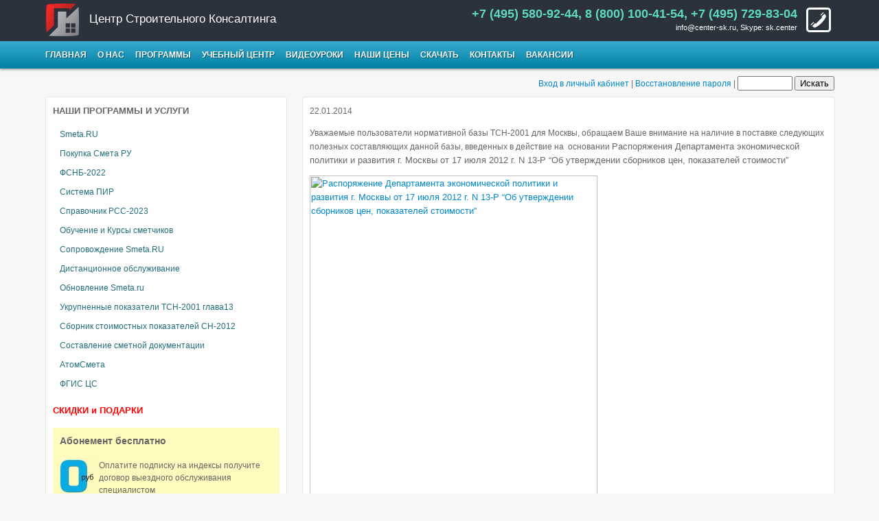

--- FILE ---
content_type: text/html; charset=utf-8
request_url: https://center-sk.ru/news/tsn-2001-dlya-moskvyi-glavyi-13-i-14/
body_size: 22990
content:
<head>
	<head>
		<title>   ТСН-2001 для Москвы Главы 13 и 14  - Центр Строительного Консалтинга</title>
		<meta charset="utf-8">
<meta name="google-site-verification" content="g0rFZP0Rom-oggJm8R6n5Tdwf4DM2vxlAGRZoiq5hy8" />
		<meta name="keywords" content="smeta.ru, смета ру, смета, смета.ру, программы для сметчиков, сметные программы, программы для составления смет">
		<meta name="description" content="Центр Строительного Консалтинга - компания, специализирующаяся на поставке и поддержке программных средств для автоматизации сметных расчетов. Продажа и обслуживание смета.ру. Мы оказываем полный спектр услуг по настройке и поддержке таких программ как Smeta.RU, ПИР, РСС. Обучение сметчиков. курсы по сметному делу. Мы готовим специалистов как в направлении эксплуатации сметных программ, так и в предметной области ценообразования и сметного нормирования - мы учим сметчиков. Составление и проверка смет. Мы сами составляем и проверяем сметы - мы знаем, что нужно нашему клиенту и мы готовы разговаривать с Вами на одном языке. Нашими клиентами являются и частные лица и компании от самых малых до крупнейших корпораций. Мы готовы предложить Вам новый уровень услуг, который позволит Вам в полной мере оценить качества и достоинства используемых Вами программных продуктов.">
		<link rel="stylesheet" href="/templates/css/style.css" media="screen" />   
		<link rel="stylesheet" href="/templates/css/icons.css" media="screen" />   
		<script src="//ajax.googleapis.com/ajax/libs/jquery/1.10.2/jquery.min.js"></script>
		<link rel="shortcut icon" href="/favicon.ico" />
		<meta name="viewport" content="width=device-width, initial-scale=1.0">

	</head>
	<body>
		<table width='100%' class='table'>
			<tr>
				<td class='header'>
					<table class='container'>
						<tr>
							<td><a href="/"><img src='/templates/images/logo.png' style='height:50px;margin-right:10px;' align='absmiddle'></a>  <span style='font-size:17px;'>Центр Строительного Консалтинга</span></td>
							<td class='right'>
								<table class='floatRight'>
									<tr>
										<td class='valignTop smallTopMenu'>
										<!--
											<a href='/map/'>Карта сайта</a>
											|
											<a href='/contacts/'>Контакты</a>
										-->
										</td>
										<td class='valignTop'>
											<table>
												<tr>
													<td class='valignTop right'>
														<div class='bigPhone'>+7 (495) 580-92-44, 8 (800) 100-41-54, +7 (495) 729-83-04</div>
														 <a style='color:#fff;' href="mailto:info@center-sk.ru">info@center-sk.ru</a>,
														 Skype: sk.center
													</td>
													<td class='valignTop'><img class='phoneIco' src='/templates/images/phone.png'></td>
												</tr>
											</table>
										</td>
									</tr>
								</table>
							</td>
						</tr>
					</table>
				</td>
			</tr>
			<tr>
				<td class='navigation'>
					<div class='container heightFull'>
						<table class='heightFull'>
							<tr>
								<td><a class='upper' href='/'>Главная</a></td>
																	<td>
										<div style='position:relative;'>
										<a class='upper' href='/about/'>О нас</a>
																					<div class='subNavigationContainer'>
												<ul>										
																									<li><a href="/about/otzyivyi-klientov/">Отзывы клиентов</a></li>
																									<li><a href="/about/nashi-regalii/">Наши сертификаты и лицензии</a></li>
																								</ul>
											</div>												
																				</div>
									</td>
																	<td>
										<div style='position:relative;'>
										<a class='upper' href='/programms/'>Программы</a>
																					<div class='subNavigationContainer'>
												<ul>										
																									<li><a href="/programms/programma-pir/">Система ПИР</a></li>
																									<li><a href="/programms/spravochnik-rss/">Справочник РСС-2023</a></li>
																								</ul>
											</div>												
																				</div>
									</td>
																	<td>
										<div style='position:relative;'>
										<a class='upper' href='/education/'>Учебный центр</a>
																				</div>
									</td>
																	<td>
										<div style='position:relative;'>
										<a class='upper' href='/videolessons/'>Видеоуроки</a>
																				</div>
									</td>
																	<td>
										<div style='position:relative;'>
										<a class='upper' href='/price-list/'>Наши цены</a>
																				</div>
									</td>
																	<td>
										<div style='position:relative;'>
										<a class='upper' href='/download/'>Скачать</a>
																				</div>
									</td>
																	<td>
										<div style='position:relative;'>
										<a class='upper' href='/contacts/'>Контакты</a>
																				</div>
									</td>
																	<td>
										<div style='position:relative;'>
										<a class='upper' href='/vakansii/'>Вакансии</a>
																				</div>
									</td>
															</tr>
						</table>
					</div>
				</td>
				<script>
					$(".navigation td").hover(function(){
						$(this).find("div.subNavigationContainer").show();
					}, function() {
						$(this).find("div.subNavigationContainer").hide();
					});
				</script>
			</tr>	
			<tr>
				<td align='right' style='height:40px;padding-top:5px;'>
					<div class='container' style='text-align:right;'>
													<a href="/authorization/">Вход в личный кабинет</a> | 
							<a href="/restore/">Восстановление пароля</a>
							
|
<input type='text' name='q' placeholder='' style='width:80px;'> <input class='sr' type='button' value='Искать'>
<script>
$(".sr").click(function(){

location.href = '/search/?q=' + $("[name='q']").val();
});
</script>
					</div>
				</td>
			</tr>
			<tr>
				<td class='content' style='padding-top:0;'>
					<table class='container heightFull'>
						<tr>
							<td class='leftColumn valignTop'>
								<div class='panel'>
									<div class='data'>
										<div class='smallHeader'>НАШИ ПРОГРАММЫ И УСЛУГИ</div>
										<ul class='leftNavigation'>
																							<li><a href='/programms/programmnyiy-kompleks-smetaru/'>Smeta.RU</a></li>
																							<li><a href='/programms/cmetaru/'>Покупка Смета РУ</a></li>
																							<li><a href='/programms/fsnb-2022/'>ФСНБ-2022</a></li>
																							<li><a href='/programms/programma-pir/'>Система ПИР</a></li>
																							<li><a href='/programms/spravochnik-rss/'>Справочник РСС-2023</a></li>
																							<li><a href='/programms/obuchenie-i-kursyi/'>Обучение и Курсы сметчиков</a></li>
																							<li><a href='/programms/abonementnoe-obslujivanie/'>Сопровождение Smeta.RU</a></li>
																							<li><a href='/programms/distantsionnoe-obslujivanie/'>Дистанционное обслуживание</a></li>
																							<li><a href='/programms/razovyie-uslugi-po-obnovleniyu/'>Обновление Smeta.ru</a></li>
																							<li><a href='/programms/glavyi-13-i-14-tsn-2001/'>Укрупненные показатели ТСН-2001 глава13 </a></li>
																							<li><a href='/programms/sn-2012/'>Сборник стоимостных показателей СН-2012</a></li>
																							<li><a href='/programms/sostavlenie-smetnoy-dokumentatsii/'>Составление сметной документации</a></li>
																							<li><a href='/programms/atomsmeta/'>АтомСмета</a></li>
																							<li><a href='/programms/fgiscs/'>ФГИС ЦС</a></li>
																					</ul>	
						
										
										<div class='smallHeader' style='color:red;'>СКИДКИ и ПОДАРКИ</div>
										
																					<div class='smallText actionBlock'>
												<b style='font-size:14px;'>Абонемент бесплатно</b><br/><br/>
																								<img src="/upload/2024/05/09/cache/0руб-50x50.jpg" style='margin-right:7px;' align="left">
												Оплатите подписку на индексы получите договор выездного обслуживания специалистом
<br/>
												<a href='/actions/6month-free/' class='redButton'>Подробнее</a>											
											</div>
																					<div class='smallText actionBlock'>
												<b style='font-size:14px;'>Скидка на курсы</b><br/><br/>
																								<img src="/upload/2024/05/09/cache/50_2-50x50.jpg" style='margin-right:7px;' align="left">
												СКИДКА НА КУРСЫ СМЕТЧИКОВ! 
Предлагаем Скидки до 50% на курсы повышения квалификации сметчиков.<br/>
												<a href='/actions/skidka-na-kursyi/' class='redButton'>Подробнее</a>											
											</div>
																					<div class='smallText actionBlock'>
												<b style='font-size:14px;'>Smeta.RU за 10 000 руб.</b><br/><br/>
																								<img src="/upload/2024/05/09/cache/10000-50x50.jpg" style='margin-right:7px;' align="left">
												"ЛАЙФХАК" Как купить лицензионную сметную программу Smeta.RU всего за 10 000 руб.<br/>
												<a href='/actions/smetaru-za-5000-rub/' class='redButton'>Подробнее</a>											
											</div>
																				
									
									</div>
								</div>
		<!--						
<br/>
<center>
									<a href='/templates/images/svidetelstvo.png'><img src='/templates/images/certificate.jpg' style='height:430px;margin:0 auto;'></a>
									
									<br/><br/>

									
									</center>-->
<div>
<hr>
<form action="?subscribe" method='POST'>
<b>Подпишитесь на рассылку новостей</b>
<table>
<tr>
	<td>E-mail</td>
	<td><input type='text' name='email'></td>
	<td><input type='submit' value='Ok'></td>
</tr>
</table>
</form>



</div>
<a href="https://twitter.com/CenterSK2013" class="twitter-follow-button" data-show-count="false" data-lang="ru">Читать @CenterSK2013</a>
<script>!function(d,s,id){var js,fjs=d.getElementsByTagName(s)[0],p=/^http:/.test(d.location)?'http':'https';if(!d.getElementById(id)){js=d.createElement(s);js.id=id;js.src=p+'://platform.twitter.com/widgets.js';fjs.parentNode.insertBefore(js,fjs);}}(document, 'script', 'twitter-wjs');</script>
								<!--
								<div class='banner'>
									...
								</div>
								
								<div class='banner'>
									...
								</div>
								
								<div class='banner'>
									...
								</div>
								-->
							</td>
							<td class='columnSplitter'>&nbsp;</td>
							<td class='valignTop'>
								<div class='panel heightFull'><div class='data'>	<span>22.01.2014</span>	<p>Уважаемые пользователи нормативной базы ТСН-2001 для Москвы, обращаем Ваше внимание на наличие в поставке следующих полезных составляющих данной базы, введенных в действие на  основании <span style="font-size: 13px; line-height: 1.6em;">Распоряжения Департамента экономической политики и развития
г. Москвы от 17 июля 2012 г. N 13-Р “Об утверждении
сборников цен, показателей стоимости” </span></p><p><span style="font-size: 13px; line-height: 1.6em;"><a href="/upload/2014/01/22/rasp-13-r-17-07-12.jpg"><img src="/upload/2014/01/22/rasp-13-r-17-07-12.jpg" style="width: 419.12832929782087px; height: 577px; float: none; margin: 0px;" alt="Распоряжение Департамента экономической политики и развития г. Москвы от 17 июля 2012 г. N 13-Р “Об утверждении сборников цен, показателей стоимости”"></a><br></span></p><p><span style="font-size: 13px; line-height: 1.6em;"><br></span></p><p><span style="font-size: 13px; line-height: 1.6em;"><p>- "Сборник средних сметных цен на оборудование, мебель, инвентарь и принадлежности", <b>Глава 13 (ТСН-2001.13)</b>, в базисных и текущих ценах;</p><p>- Сборник 20 "Укрупненные показатели стоимости технического обслуживания и ремонта оборудования и инженерных систем городских объектов отрасли "Образование", <b>Глава 14 (ТСН-2001.14-20)</b>, в базисных и текущих ценах;</p><p>- Сборник 21 "Укрупненные показатели стоимости технического обслуживания и ремонта оборудования и инженерных систем городских объектов отраслей "Здравоохранение", "Физическая культура и спорт",<b> Глава 14 (ТСН-2001.14-21)</b>, в базисных и текущих ценах июня 2012 года.</p><br></span></p><p><span style="font-size: 13px; line-height: 1.6em;"><b>Стоимость лицензий:</b></span></p><p><span style="font-size: 13px; line-height: 1.6em;">Глава 13 - 1 500 руб.</span></p><p><span style="font-size: 13px; line-height: 1.6em;">Глава 13, часть 2 - 600 руб.</span></p><p><span style="font-size: 13px; line-height: 1.6em;">Глава 14, сборники 20 и 21  - 900 руб.</span></p><p><span style="font-size: 13px; line-height: 1.6em;"><br></span></p><p><span style="font-size: 13px; line-height: 1.6em;">Со стоимостью и порядном оказания услуг Вы можете ознакомиться здесь. <a href="http://center-sk.ru/services/">Услуги по установке и сопровождению.</a></span></p><p><br></p><p><a href="http://center-sk.ru/fast-order/"><img src="/upload/2014/01/22/zakazat2.png" style="width: 249.00000000000003px; height: 51px; float: none; margin: 0px;" alt=""></a><br></p>	</div></div>							
							</td>
						</tr>
					</table>				
				</td>
			</tr>			
			<tr>
				<td class='footer'>
					<table class='container heightFull'>
						<tr>
							<td class='leftColumn valignTop center'>
								<img src='/templates/images/logo.png'>
								<br/>
								Центр Строительного Консалтинга, Все права защищены						
							</td>
							<td class='columnSplitter'>&nbsp;</td>
							<td class='valignTop'>
								<table width='100%'>
									<tr>
										<td class='valignTop'>
											КОНТАКТЫ
											<ul class='contacts'>
												<li><i class="icon-home"></i> Москва, Электролитный проезд д.9, стр.1, офис 318 </li>
												<li><i class="icon-phone"></i> Телефон: +7 (495) 580-92-44, 8 (800) 100-41-54, +7 (495) 729-83-04</li>
												<li><i class="icon-phone-sign"></i> Skype: sk.center</li>
												<li><i class="icon-envelope"></i> Email: <a href="mailto:info@center-sk.ru">info@center-sk.ru</a></li>
											</ul>
											<!-- Rating@Mail.ru counter 
<script type="text/javascript">//<![CDATA[
var _tmr = _tmr || [];
_tmr.push({id: "2408698", type: "pageView", start: (new Date()).getTime()});
(function (d, w) {
var ts = d.createElement("script"); ts.type = "text/javascript"; ts.async = true;
ts.src = (d.location.protocol == "https:" ? "https:" : "http:") + "//top-fwz1.mail.ru/js/code.js";
var f = function () {var s = d.getElementsByTagName("script")[0]; s.parentNode.insertBefore(ts, s);};
if (w.opera == "[object Opera]") { d.addEventListener("DOMContentLoaded", f, false); } else { f(); }
})(document, window);
//]]></script><noscript><div style="position:absolute;left:-10000px;">
<img src="//top-fwz1.mail.ru/counter?id=2408698;js=na" style="border:0;" height="1" width="1" alt="Рейтинг@Mail.ru" />
</div></noscript>
<!-- //Rating@Mail.ru counter -->	
<!-- Rating@Mail.ru logo -->
<a href="http://top.mail.ru/jump?from=2408698">
<img src="//top-fwz1.mail.ru/counter?id=2408698;t=617;l=1" 
style="border:0;" height="40" width="88" alt="Рейтинг@Mail.ru" /></a>
Rating@Mail.ru logo -->

<noindex><script async src='[data-uri]'></script></noindex>


<!-- Yandex.Metrika informer -->
<a href="https://metrika.yandex.ru/stat/?id=22725085&from=informer"
target="_blank" rel="nofollow"><img src="https://informer.yandex.ru/informer/22725085/3_1_FFFFFFFF_EFEFEFFF_0_pageviews"
style="width:88px; height:31px; border:0;" alt="Яндекс.Метрика" title="Яндекс.Метрика: данные за сегодня (просмотры, визиты и уникальные посетители)" class="ym-advanced-informer" data-cid="22725085" data-lang="ru" /></a>
<!-- /Yandex.Metrika informer -->

<!-- Yandex.Metrika counter -->
<script type="text/javascript" >
   (function(m,e,t,r,i,k,a){m[i]=m[i]||function(){(m[i].a=m[i].a||[]).push(arguments)};
   m[i].l=1*new Date();k=e.createElement(t),a=e.getElementsByTagName(t)[0],k.async=1,k.src=r,a.parentNode.insertBefore(k,a)})
   (window, document, "script", "https://mc.yandex.ru/metrika/tag.js", "ym");

   ym(22725085, "init", {
        clickmap:true,
        trackLinks:true,
        accurateTrackBounce:true,
        webvisor:true
   });
</script>
<noscript><div><img src="https://mc.yandex.ru/watch/22725085" style="position:absolute; left:-9999px;" alt="" /></div></noscript>
<!-- /Yandex.Metrika counter -->


<!-- Yandex.Metrika informer -->
<a href="http://metrika.yandex.ru/stat/?id=22725085&amp;from=informer"
target="_blank" rel="nofollow"><img 
src="//bs.yandex.ru/informer/22725085/3_1_FFFFFFFF_EFEFEFFF_0_pageviews"
style="width:88px; height:31px; border:0;" alt="Яндекс.Метрика" 
title="Яндекс.Метрика: данные за сегодня (просмотры, визиты и уникальные 
посетители)" 
onclick="try{Ya.Metrika.informer({i:this,id:22725085,lang:'ru'});return 
false}catch(e){}"/></a>
<!-- /Yandex.Metrika informer -->

<!-- Yandex.Metrika counter -->
<script type="text/javascript">
(function (d, w, c) {
     (w[c] = w[c] || []).push(function() {
         try {
             w.yaCounter22725085 = new Ya.Metrika({id:22725085,
                     webvisor:true,
                     clickmap:true,
                     trackLinks:true,
                     accurateTrackBounce:true});
         } catch(e) { }
     });

     var n = d.getElementsByTagName("script")[0],
         s = d.createElement("script"),
         f = function () { n.parentNode.insertBefore(s, n); };
     s.type = "text/javascript";
     s.async = true;
     s.src = (d.location.protocol == "https:" ? "https:" : "http:") + 
"//mc.yandex.ru/metrika/watch.js";

     if (w.opera == "[object Opera]") {
         d.addEventListener("DOMContentLoaded", f, false);
     } else { f(); }
})(document, window, "yandex_metrika_callbacks");
</script>
<noscript><div><img src="//mc.yandex.ru/watch/22725085" 
style="position:absolute; left:-9999px;" alt="" /></div></noscript>
<!-- /Yandex.Metrika counter -->	
										</td>
										<td class='valignTop'>
											НАВИГАЦИЯ
											<ul class='bottomNavigation'>
																									<li><a href='/about/'>О нас</a></li>
																									<li><a href='/programms/'>Программы</a></li>
																									<li><a href='/education/'>Учебный центр</a></li>
																									<li><a href='/videolessons/'>Видеоуроки</a></li>
																									<li><a href='/price-list/'>Наши цены</a></li>
																									<li><a href='/download/'>Скачать</a></li>
																									<li><a href='/contacts/'>Контакты</a></li>
																									<li><a href='/vakansii/'>Вакансии</a></li>
																							</ul>
										</td>
									</tr>
								</table>
							</td>
						</tr>
					</table>
				</td>
			</tr>			
		</table>
		<!-- BEGIN JIVOSITE CODE {literal} -->
		<script type='text/javascript'>
		(function(){ var widget_id = '89882';
		var s = document.createElement('script'); s.type = 'text/javascript'; s.async = true; s.src = '//code.jivosite.com/script/widget/'+widget_id; var ss = document.getElementsByTagName('script')[0]; ss.parentNode.insertBefore(s, ss);})();</script>
		<!-- {/literal} END JIVOSITE CODE -->	
	</body>
</html>

--- FILE ---
content_type: text/css
request_url: https://center-sk.ru/templates/css/style.css
body_size: 9772
content:
html {
	height:100%;
}

body {
	background:#f7f7f7;
	padding:0;
	margin:0;
	height:100%;
	font-family:Arial;
	font-size:12px;
	line-height:20px;
	color:#666;
}

img {
	border:none;
}

table {
	padding:0;
	margin:0;
	border-collapse:collapse;
}

table td {
	font-size:12px;
	line-height:20px;
}

.table {
	height:100%;
}

.table {
	margin:0;
	padding:0;
}

td.header {
	background:#2b323b;
	height:60px;
}

td.header  td {
	color:#fff;
	font-size:11px;
}

.smallTopMenu {
	padding-right:20px;
	padding-top:3px;
}

.smallTopMenu  a{
	color:#e6dfe1;
	text-decoration:none;
	margin-right:4px;
	margin-left:4px;
}

.bigPhone {
	color:#5fd9c2;
	font-size:18px;
	font-weight:bold;
}

.phoneIco {
	padding-left:10px;
}

td.navigation {
	background: #1e9abd; /* Для старых браузров */
    background: linear-gradient(to top, #0080a3, #38abcf);
	height:40px;
	box-shadow: 0px 2px 3px rgba(0, 0, 0, 0.3);
	-webkit-box-shadow: 0px 2px 3px rgba(0, 0, 0, 0.3);
	-moz-box-shadow: 0px 2px 3px rgba(0, 0, 0, 0.3);
}

td.navigation table td {
	padding-right:15px;
	position:relative;
}

td.navigation table td  a {
	text-decoration:none;
	font-weight:bold;
	color:#fff;
	text-shadow: 1px 1px 0 rgba(0, 0, 0, 0.4);
}

.subNavigationContainer {
	display:none;
	top:30px;
	left:0;
	position:absolute;
	background:#0080a3;
	-webkit-border-bottom-right-radius: 3px;
	-webkit-border-bottom-left-radius: 3px;
	-moz-border-radius-bottomright: 3px;
	-moz-border-radius-bottomleft: 3px;
	border-bottom-right-radius: 3px;
	border-bottom-left-radius: 3px;
	box-shadow: 0px 2px 3px rgba(0, 0, 0, 0.3), inset 0px 2px 3px rgba(0, 0, 0, 0.3);
	-webkit-box-shadow: 0px 2px 3px rgba(0, 0, 0, 0.3), inset 0px 2px 3px rgba(0, 0, 0, 0.3);
	-moz-box-shadow: 0px 2px 3px rgba(0, 0, 0, 0.3), inset 0px 2px 3px rgba(0, 0, 0, 0.3);	
	min-width:180px;
	z-index:9999;
}

.subNavigationContainer ul {
	list-style:none;
	margin:10px;
	padding:0;
}

.subNavigationContainer ul  li {
	line-height:20px;	
}

.subNavigationContainer ul  li a {
	font-weight:normal!important;
	text-shadow: none!important;
}

.relative {
	position:relative;
}

td.content {
	padding-top:20px;
	padding-bottom:20px;
	height:auto;
}

td.footer {
	height:250px;
	border-top:1px solid #e3e8e6;
	background:#ffffff;
	padding-top:20px;
	padding-bottom:20px;	
}

.container {
	margin: 0 auto;
	width:90%;
}

.right {
	text-align:right;
}

.floatRight {
	float:right;
}

.valignTop {
	vertical-align:top;
}

.heightFull {
	height:100%;
}

.columnSplitter {
	width:20px;
}

.leftColumn {
	width:350px;
}

.panel {
	border:1px solid #e3e8e6;
	background:#ffffff;
	width:100%;
	-webkit-border-radius: 3px;
	-moz-border-radius: 3px;
	border-radius: 3px;	
}

.panel .data {
	padding:10px;
}

.leftNavigation {
	list-style:none;
	margin:0;
	padding:0;
	margin-top:10px;
	margin-bottom:15px;
}

.leftNavigation li {
	padding-left:10px;
}

.leftNavigation li a {
	text-decoration:none;
	color:#236e7d;
	line-height:28px;
}

.leftNavigation li.active {
	background:#0a9cd1;
	-webkit-border-radius: 3px;
	-moz-border-radius: 3px;
	border-radius: 3px;	
}

.leftNavigation li.active a {
	color:#fff;
}

hr {
	height: 1px;
	border: 0;
	color: #f0f0f0;
	background-color: #f0f0f0;
	width: 100%;
	margin-bottom:15px;
}

.smallHeader {
	font-size:13px;
	font-weight:bold;
}

.smallText {
	font-size:12px;
	margin-top:15px;
	margin-bottom:1px;
	line-height:18px;
}

.redButton {
	margin-top:10px;
	border: none;
	background: #ff6666;
	color: #fff;
	padding: 2px 8px;
	text-decoration: none;
	transition: background .5s ease;
	-moz-transition: background .5s ease;
	-webkit-transition: background .5s ease;
	-o-transition: background .5s ease;
	display: inline-block;
	cursor: pointer;
	font-weight: 700;
	-webkit-border-radius: 3px;
	-moz-border-radius: 3px;
	border-radius: 3px;
	font-size: 11px;
}

.main-img {
	overflow: hidden;
	position: relative;
}

.main-img img {
	-webkit-border-top-left-radius: 4px;
	-webkit-border-top-right-radius: 4px;
	-moz-border-radius-topleft: 4px;
	-moz-border-radius-topright: 4px;
	border-top-left-radius: 4px;
	border-top-right-radius: 4px;
}

.main-img p.lead {
	background-color: #000;
	-ms-filter: "progid:DXImageTransform.Microsoft.Alpha(Opacity=50)";
	filter: alpha(opacity=70);
	opacity: 0.7;
	position: absolute;
	bottom: -20px;
	padding: 15px 20px;
	color: #fff;
	line-height: 24px;
	height: auto;
	max-width: 100%;
	vertical-align: middle;
	border: 0;	
	font-size:17px;
}

.center {
	text-align:center;
}


.twitter, .fb {
	position: relative;
	height: 32px;
	width: 157px;
	display: block;
	background: url(../images/twitter_btn.png) no-repeat;
	margin-top: 15px;
}

.fb {
	width: 157px;
	background: url(../images/fb_btn.png) no-repeat;
}

.twitter a, .fb a {
	padding: 5px 0 0 15px;
	text-shadow: -1px -1px 0px rgba(0,0,0,.3);
	color: #fff;
	font-weight: bold;
	font-size: 12px;
	height: 32px;
	display: block;
	line-height: 23px;
	text-decoration:none;
}

.twitter, .fb {
	display: inline-block;
}

ul.contacts, ul.bottomNavigation {
	list-style: none;
	margin-left: 0;
	padding-left:0;
}

ul.contacts li {
	line-height:30px;
}

a {
	color: #0088cc;
	text-decoration: none;
}

.news-strip ul{
	margin:0;
	padding:0;
}

.news-strip ul li{
	cursor:pointer;
	list-style:none;
	margin:0;
	padding:0;
	padding: 20px 0 0 0;
	margin-bottom:30px;
}

.news-strip ul li a{
	text-decoration:none;
	font-size:12px;
}

.news-strip ul li  h5  {
	margin-top: 1px;
	margin-bottom: 6px;
}

.date-news {
	float:left;
	background:#f8f8f8;
	text-align:center;
	width:80px;
	height:60px;
	padding-top:20px;
	color:#999;
	font-size:12px;
	border:1px solid #fff;
	font-weight:700;
	 -webkit-border-radius: 500px;
    -moz-border-radius: 500px;
    border-radius: 500px;
	box-shadow: inset 0 0 0 4px rgba(200, 200, 200, 0.1), 0 0 3px 0 rgba(0, 0, 0, 0.35); 
	-webkit-box-shadow: inset 0 0 0 4px rgba(200, 200, 200, 0.1), 0 0 3px 0 rgba(0, 0, 0, 0.35); 
	-moz-box-shadow: inset 0 0 0 4px rgba(200, 200, 200, 0.1), 0 0 3px 0 rgba(0, 0, 0, 0.35); 
	text-shadow: -1px -1px 0px rgba(255,255,255,1);
	margin:0 15px 10px 10px;
}

.date-news strong {
	display:block;
	font-size:24px;
	color:#333;
}

.upper {
	text-transform: uppercase;
}

h2 {
	font-weight:normal;
	color:#34c924;
}

h1 {
	color:#000000;
	font-size:14px;
}

.publicationList {
	margin:0;
	padding:0;
	list-style:none;
}

.banner {
	height:100px;
	width:300px;
	margin:0 auto;
	margin-top:20px;
	background:#fff;
	text-align:center;
	border:1px solid #e3e8e6;
	-webkit-border-radius: 3px;
	-moz-border-radius: 3px;
	border-radius: 3px;		
}

.small {
	font-family: Arial, Helvetica, sans-serif;
	font-size: 12px;
	font-weight:bold;
	padding: 7px 12px;
	cursor:pointer;	
	line-height:16px;
	margin:0 15px 30px 15px;
	display:inline-block;
}
.medium {
	font-family: Arial, Helvetica, sans-serif;
	font-size: 14px;
	font-weight:bold;
	padding: 11px 15px;
	cursor:pointer;	
	line-height:18px;
	margin:0 10px 0 0;
	margin-top:10px;
	display:inline-block;
}
.big {
	font-family: Arial, Helvetica, sans-serif;
	font-size: 16px;
	font-weight:bold;
	padding: 15px 20px;
	cursor:pointer;	
	line-height:20px;
	margin:0 10px 20px 0;
	display:inline-block;
}
.button {
	border-radius: 2px;
	-moz-border-radius: 2px;
	-webkit-border-radius: 2px;	
	behavior:url(PIE.htc);		
	box-shadow: #e3e3e3 0 1px 1px;	
	-moz-box-shadow:
		0px 1px 1px rgba(000,000,000,0.1),
		inset 0px 1px 1px rgba(255,255,255,0.7);
	-webkit-box-shadow:
		0px 1px 1px rgba(000,000,000,0.1),
		inset 0px 1px 1px rgba(255,255,255,0.7);	
	behavior:url(PIE.htc);				
}
.orange {
	text-shadow: 1px 1px 0px #ffe8b2;
	color: #7c5d1b;
	border: 1px solid #d6a437;	
    background: #febd4b; /*fallback for non-CSS3 browsers*/
    background: -webkit-gradient(linear, 0 0, 0 100%, from(#fed970) to(#febd4b)); /*old webkit*/
    background: -webkit-linear-gradient(#fed970, #febd4b); /*new webkit*/
    background: -moz-linear-gradient(#fed970, #febd4b); /*gecko*/
    background: -ms-linear-gradient(#fed970, #febd4b); /*IE10*/
    background: -o-linear-gradient(#fed970, #febd4b); /*opera 11.10+*/
    background: linear-gradient(#fed970, #febd4b); /*future CSS3 browsers*/
    -pie-background: linear-gradient(#fed970, #febd4b); /*PIE*/
	
	
}
.orange:hover {
	color: #7c5d1b;
	border: 1px solid #d6a437;	
    background: #febd4b; /*fallback for non-CSS3 browsers*/
    background: -webkit-gradient(linear, 0 0, 0 100%, from(#febd4b) to(#fed970)); /*old webkit*/
    background: -webkit-linear-gradient(#febd4b, #fed970); /*new webkit*/
    background: -moz-linear-gradient(#febd4b, #fed970); /*gecko*/
    background: -ms-linear-gradient(#febd4b, #fed970); /*IE10*/
    background: -o-linear-gradient(#febd4b, #fed970); /*opera 11.10+*/
    background: linear-gradient(#febd4b, #fed970); /*future CSS3 browsers*/
    -pie-background: linear-gradient(#febd4b, #fed970); /*PIE*/	
}
.orange-hover {
	text-shadow: 1px 1px 0px #ffe8b2;
	color: #7c5d1b;
	border: 1px solid #d6a437;	
    background: #febd4b; /*fallback for non-CSS3 browsers*/
    background: -webkit-gradient(linear, 0 0, 0 100%, from(#febd4b) to(#fed970)); /*old webkit*/
    background: -webkit-linear-gradient(#febd4b, #fed970); /*new webkit*/
    background: -moz-linear-gradient(#febd4b, #fed970); /*gecko*/
    background: -ms-linear-gradient(#febd4b, #fed970); /*IE10*/
    background: -o-linear-gradient(#febd4b, #fed970); /*opera 11.10+*/
    background: linear-gradient(#febd4b, #fed970); /*future CSS3 browsers*/
    -pie-background: linear-gradient(#febd4b, #fed970); /*PIE*/	
}

.actionBlock {
	background:rgb(255, 250, 189);
	-webkit-border-radius: 3px;
	-moz-border-radius: 3px;
	border-radius: 3px;
		padding:10px;
}
.data table {
border-top:1px solid #d0d0d0;
border-left:1px solid #d0d0d0;
}

.data table td {
border-bottom:1px solid #d0d0d0;
border-right:1px solid #d0d0d0;
vertical-align:top;
padding:4px;
}